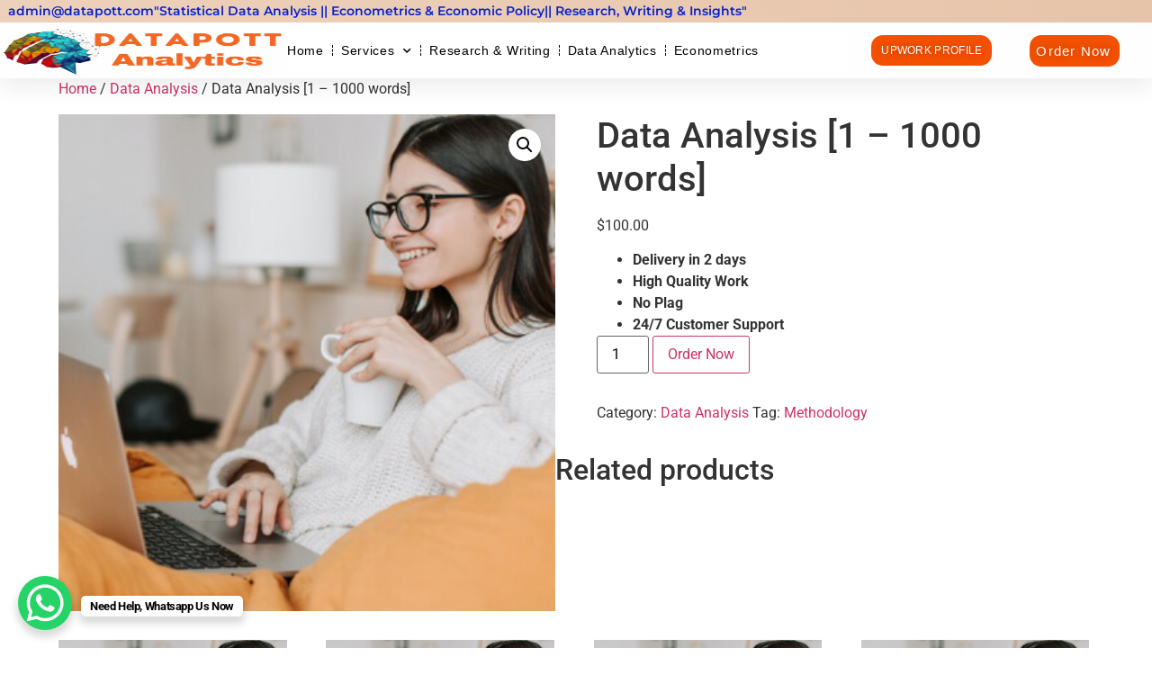

--- FILE ---
content_type: text/html; charset=utf-8
request_url: https://www.google.com/recaptcha/api2/aframe
body_size: 267
content:
<!DOCTYPE HTML><html><head><meta http-equiv="content-type" content="text/html; charset=UTF-8"></head><body><script nonce="q6E8ZOx9G7y-ibPHFDHV-g">/** Anti-fraud and anti-abuse applications only. See google.com/recaptcha */ try{var clients={'sodar':'https://pagead2.googlesyndication.com/pagead/sodar?'};window.addEventListener("message",function(a){try{if(a.source===window.parent){var b=JSON.parse(a.data);var c=clients[b['id']];if(c){var d=document.createElement('img');d.src=c+b['params']+'&rc='+(localStorage.getItem("rc::a")?sessionStorage.getItem("rc::b"):"");window.document.body.appendChild(d);sessionStorage.setItem("rc::e",parseInt(sessionStorage.getItem("rc::e")||0)+1);localStorage.setItem("rc::h",'1766917177102');}}}catch(b){}});window.parent.postMessage("_grecaptcha_ready", "*");}catch(b){}</script></body></html>

--- FILE ---
content_type: text/css
request_url: https://datapott.com/wp-content/uploads/elementor/css/post-18.css?ver=1766433488
body_size: 2451
content:
.elementor-18 .elementor-element.elementor-element-27ba5042:not(.elementor-motion-effects-element-type-background), .elementor-18 .elementor-element.elementor-element-27ba5042 > .elementor-motion-effects-container > .elementor-motion-effects-layer{background-color:#F8F8F8EE;}.elementor-18 .elementor-element.elementor-element-27ba5042{box-shadow:0px 5px 30px 0px rgba(0,0,0,0.1);transition:background 0.3s, border 0.3s, border-radius 0.3s, box-shadow 0.3s;margin-top:0px;margin-bottom:0px;padding:0px 0px 0px 0px;z-index:10;}.elementor-18 .elementor-element.elementor-element-27ba5042 > .elementor-background-overlay{transition:background 0.3s, border-radius 0.3s, opacity 0.3s;}.elementor-18 .elementor-element.elementor-element-2d3efa7a > .elementor-element-populated{padding:0px 0px 0px 0px;}.elementor-18 .elementor-element.elementor-element-6f6f0ad9 > .elementor-container > .elementor-column > .elementor-widget-wrap{align-content:space-between;align-items:space-between;}.elementor-18 .elementor-element.elementor-element-6f6f0ad9:not(.elementor-motion-effects-element-type-background), .elementor-18 .elementor-element.elementor-element-6f6f0ad9 > .elementor-motion-effects-container > .elementor-motion-effects-layer{background-color:transparent;background-image:linear-gradient(252deg, #E6C4AA 0%, #EED1BB 100%);}.elementor-18 .elementor-element.elementor-element-6f6f0ad9 > .elementor-container{max-width:1084px;}.elementor-18 .elementor-element.elementor-element-6f6f0ad9{transition:background 0.3s, border 0.3s, border-radius 0.3s, box-shadow 0.3s;margin-top:0px;margin-bottom:0px;padding:2px 0px 2px 0px;}.elementor-18 .elementor-element.elementor-element-6f6f0ad9 > .elementor-background-overlay{transition:background 0.3s, border-radius 0.3s, opacity 0.3s;}.elementor-bc-flex-widget .elementor-18 .elementor-element.elementor-element-2f6df0.elementor-column .elementor-widget-wrap{align-items:center;}.elementor-18 .elementor-element.elementor-element-2f6df0.elementor-column.elementor-element[data-element_type="column"] > .elementor-widget-wrap.elementor-element-populated{align-content:center;align-items:center;}.elementor-18 .elementor-element.elementor-element-2f6df0 > .elementor-element-populated{transition:background 0.3s, border 0.3s, border-radius 0.3s, box-shadow 0.3s;padding:0px 0px 0px 0px;}.elementor-18 .elementor-element.elementor-element-2f6df0 > .elementor-element-populated > .elementor-background-overlay{transition:background 0.3s, border-radius 0.3s, opacity 0.3s;}.elementor-widget-icon-list .elementor-icon-list-item:not(:last-child):after{border-color:var( --e-global-color-text );}.elementor-widget-icon-list .elementor-icon-list-icon i{color:var( --e-global-color-primary );}.elementor-widget-icon-list .elementor-icon-list-icon svg{fill:var( --e-global-color-primary );}.elementor-widget-icon-list .elementor-icon-list-item > .elementor-icon-list-text, .elementor-widget-icon-list .elementor-icon-list-item > a{font-family:var( --e-global-typography-text-font-family ), Sans-serif;font-weight:var( --e-global-typography-text-font-weight );}.elementor-widget-icon-list .elementor-icon-list-text{color:var( --e-global-color-secondary );}.elementor-18 .elementor-element.elementor-element-724960dc .elementor-icon-list-items:not(.elementor-inline-items) .elementor-icon-list-item:not(:last-child){padding-block-end:calc(20px/2);}.elementor-18 .elementor-element.elementor-element-724960dc .elementor-icon-list-items:not(.elementor-inline-items) .elementor-icon-list-item:not(:first-child){margin-block-start:calc(20px/2);}.elementor-18 .elementor-element.elementor-element-724960dc .elementor-icon-list-items.elementor-inline-items .elementor-icon-list-item{margin-inline:calc(20px/2);}.elementor-18 .elementor-element.elementor-element-724960dc .elementor-icon-list-items.elementor-inline-items{margin-inline:calc(-20px/2);}.elementor-18 .elementor-element.elementor-element-724960dc .elementor-icon-list-items.elementor-inline-items .elementor-icon-list-item:after{inset-inline-end:calc(-20px/2);}.elementor-18 .elementor-element.elementor-element-724960dc .elementor-icon-list-icon i{color:#DD1818;transition:color 0.3s;}.elementor-18 .elementor-element.elementor-element-724960dc .elementor-icon-list-icon svg{fill:#DD1818;transition:fill 0.3s;}.elementor-18 .elementor-element.elementor-element-724960dc{--e-icon-list-icon-size:16px;--icon-vertical-offset:0px;}.elementor-18 .elementor-element.elementor-element-724960dc .elementor-icon-list-icon{padding-inline-end:4px;}.elementor-18 .elementor-element.elementor-element-724960dc .elementor-icon-list-item > .elementor-icon-list-text, .elementor-18 .elementor-element.elementor-element-724960dc .elementor-icon-list-item > a{font-family:"Montserrat", Sans-serif;font-size:14px;font-weight:600;}.elementor-18 .elementor-element.elementor-element-724960dc .elementor-icon-list-text{color:#0922CA;transition:color 0.3s;}.elementor-18 .elementor-element.elementor-element-5cf21baa:not(.elementor-motion-effects-element-type-background), .elementor-18 .elementor-element.elementor-element-5cf21baa > .elementor-motion-effects-container > .elementor-motion-effects-layer{background-color:#FFFFFFEE;}.elementor-18 .elementor-element.elementor-element-5cf21baa > .elementor-container{max-width:1276px;}.elementor-18 .elementor-element.elementor-element-5cf21baa{transition:background 0.3s, border 0.3s, border-radius 0.3s, box-shadow 0.3s;margin-top:0px;margin-bottom:0px;padding:8px 0px 8px 0px;}.elementor-18 .elementor-element.elementor-element-5cf21baa > .elementor-background-overlay{transition:background 0.3s, border-radius 0.3s, opacity 0.3s;}.elementor-bc-flex-widget .elementor-18 .elementor-element.elementor-element-6643783e.elementor-column .elementor-widget-wrap{align-items:flex-start;}.elementor-18 .elementor-element.elementor-element-6643783e.elementor-column.elementor-element[data-element_type="column"] > .elementor-widget-wrap.elementor-element-populated{align-content:flex-start;align-items:flex-start;}.elementor-18 .elementor-element.elementor-element-6643783e > .elementor-widget-wrap > .elementor-widget:not(.elementor-widget__width-auto):not(.elementor-widget__width-initial):not(:last-child):not(.elementor-absolute){margin-block-end:: 0px;}.elementor-18 .elementor-element.elementor-element-6643783e > .elementor-element-populated{margin:-4px 0px -7px 0px;--e-column-margin-right:0px;--e-column-margin-left:0px;padding:0px 0px 0px 0px;}.elementor-widget-image .widget-image-caption{color:var( --e-global-color-text );font-family:var( --e-global-typography-text-font-family ), Sans-serif;font-weight:var( --e-global-typography-text-font-weight );}.elementor-18 .elementor-element.elementor-element-1758d0ac{width:var( --container-widget-width, 99.991% );max-width:99.991%;--container-widget-width:99.991%;--container-widget-flex-grow:0;text-align:start;}.elementor-18 .elementor-element.elementor-element-1758d0ac > .elementor-widget-container{margin:0px 0px 0px 4px;padding:-2px 24px 0px 5px;}.elementor-18 .elementor-element.elementor-element-1758d0ac img{width:100%;max-width:100%;height:57px;opacity:1;}.elementor-18 .elementor-element.elementor-element-400a7535:not(.elementor-motion-effects-element-type-background) > .elementor-widget-wrap, .elementor-18 .elementor-element.elementor-element-400a7535 > .elementor-widget-wrap > .elementor-motion-effects-container > .elementor-motion-effects-layer{background-color:#FFFFFFEE;}.elementor-bc-flex-widget .elementor-18 .elementor-element.elementor-element-400a7535.elementor-column .elementor-widget-wrap{align-items:center;}.elementor-18 .elementor-element.elementor-element-400a7535.elementor-column.elementor-element[data-element_type="column"] > .elementor-widget-wrap.elementor-element-populated{align-content:center;align-items:center;}.elementor-18 .elementor-element.elementor-element-400a7535 > .elementor-widget-wrap > .elementor-widget:not(.elementor-widget__width-auto):not(.elementor-widget__width-initial):not(:last-child):not(.elementor-absolute){margin-block-end:: 0px;}.elementor-18 .elementor-element.elementor-element-400a7535 > .elementor-element-populated{transition:background 0.3s, border 0.3s, border-radius 0.3s, box-shadow 0.3s;padding:0px 0px 0px 0px;}.elementor-18 .elementor-element.elementor-element-400a7535 > .elementor-element-populated > .elementor-background-overlay{transition:background 0.3s, border-radius 0.3s, opacity 0.3s;}.elementor-widget-nav-menu .elementor-nav-menu .elementor-item{font-family:var( --e-global-typography-primary-font-family ), Sans-serif;font-weight:var( --e-global-typography-primary-font-weight );}.elementor-widget-nav-menu .elementor-nav-menu--main .elementor-item{color:var( --e-global-color-text );fill:var( --e-global-color-text );}.elementor-widget-nav-menu .elementor-nav-menu--main .elementor-item:hover,
					.elementor-widget-nav-menu .elementor-nav-menu--main .elementor-item.elementor-item-active,
					.elementor-widget-nav-menu .elementor-nav-menu--main .elementor-item.highlighted,
					.elementor-widget-nav-menu .elementor-nav-menu--main .elementor-item:focus{color:var( --e-global-color-accent );fill:var( --e-global-color-accent );}.elementor-widget-nav-menu .elementor-nav-menu--main:not(.e--pointer-framed) .elementor-item:before,
					.elementor-widget-nav-menu .elementor-nav-menu--main:not(.e--pointer-framed) .elementor-item:after{background-color:var( --e-global-color-accent );}.elementor-widget-nav-menu .e--pointer-framed .elementor-item:before,
					.elementor-widget-nav-menu .e--pointer-framed .elementor-item:after{border-color:var( --e-global-color-accent );}.elementor-widget-nav-menu{--e-nav-menu-divider-color:var( --e-global-color-text );}.elementor-widget-nav-menu .elementor-nav-menu--dropdown .elementor-item, .elementor-widget-nav-menu .elementor-nav-menu--dropdown  .elementor-sub-item{font-family:var( --e-global-typography-accent-font-family ), Sans-serif;font-weight:var( --e-global-typography-accent-font-weight );}.elementor-18 .elementor-element.elementor-element-3fc57893{width:var( --container-widget-width, 102.002% );max-width:102.002%;--container-widget-width:102.002%;--container-widget-flex-grow:0;--e-nav-menu-divider-content:"";--e-nav-menu-divider-style:dashed;--e-nav-menu-divider-width:1px;--e-nav-menu-divider-height:12px;--e-nav-menu-horizontal-menu-item-margin:calc( 18px / 2 );}.elementor-18 .elementor-element.elementor-element-3fc57893 > .elementor-widget-container{margin:0px 0px 0px 0px;}.elementor-18 .elementor-element.elementor-element-3fc57893 .elementor-menu-toggle{margin:0 auto;background-color:#ffffff;}.elementor-18 .elementor-element.elementor-element-3fc57893 .elementor-nav-menu .elementor-item{font-family:"Tahoma", Sans-serif;font-size:14px;font-weight:normal;letter-spacing:0.7px;word-spacing:0px;}.elementor-18 .elementor-element.elementor-element-3fc57893 .elementor-nav-menu--main .elementor-item{color:#000000;fill:#000000;padding-left:0px;padding-right:0px;padding-top:3px;padding-bottom:3px;}.elementor-18 .elementor-element.elementor-element-3fc57893 .elementor-nav-menu--main .elementor-item:hover,
					.elementor-18 .elementor-element.elementor-element-3fc57893 .elementor-nav-menu--main .elementor-item.elementor-item-active,
					.elementor-18 .elementor-element.elementor-element-3fc57893 .elementor-nav-menu--main .elementor-item.highlighted,
					.elementor-18 .elementor-element.elementor-element-3fc57893 .elementor-nav-menu--main .elementor-item:focus{color:#FA0404;fill:#FA0404;}.elementor-18 .elementor-element.elementor-element-3fc57893 .e--pointer-framed .elementor-item:before{border-width:0px;}.elementor-18 .elementor-element.elementor-element-3fc57893 .e--pointer-framed.e--animation-draw .elementor-item:before{border-width:0 0 0px 0px;}.elementor-18 .elementor-element.elementor-element-3fc57893 .e--pointer-framed.e--animation-draw .elementor-item:after{border-width:0px 0px 0 0;}.elementor-18 .elementor-element.elementor-element-3fc57893 .e--pointer-framed.e--animation-corners .elementor-item:before{border-width:0px 0 0 0px;}.elementor-18 .elementor-element.elementor-element-3fc57893 .e--pointer-framed.e--animation-corners .elementor-item:after{border-width:0 0px 0px 0;}.elementor-18 .elementor-element.elementor-element-3fc57893 .e--pointer-underline .elementor-item:after,
					 .elementor-18 .elementor-element.elementor-element-3fc57893 .e--pointer-overline .elementor-item:before,
					 .elementor-18 .elementor-element.elementor-element-3fc57893 .e--pointer-double-line .elementor-item:before,
					 .elementor-18 .elementor-element.elementor-element-3fc57893 .e--pointer-double-line .elementor-item:after{height:0px;}.elementor-18 .elementor-element.elementor-element-3fc57893 .elementor-nav-menu--main:not(.elementor-nav-menu--layout-horizontal) .elementor-nav-menu > li:not(:last-child){margin-bottom:18px;}.elementor-18 .elementor-element.elementor-element-3fc57893 .elementor-nav-menu--dropdown a, .elementor-18 .elementor-element.elementor-element-3fc57893 .elementor-menu-toggle{color:#000000;}.elementor-18 .elementor-element.elementor-element-3fc57893 .elementor-nav-menu--dropdown{background-color:#EA8C3D;}.elementor-18 .elementor-element.elementor-element-3fc57893 .elementor-nav-menu--dropdown a:hover,
					.elementor-18 .elementor-element.elementor-element-3fc57893 .elementor-nav-menu--dropdown a.elementor-item-active,
					.elementor-18 .elementor-element.elementor-element-3fc57893 .elementor-nav-menu--dropdown a.highlighted,
					.elementor-18 .elementor-element.elementor-element-3fc57893 .elementor-menu-toggle:hover{color:#F6F6F6;}.elementor-18 .elementor-element.elementor-element-3fc57893 .elementor-nav-menu--dropdown a:hover,
					.elementor-18 .elementor-element.elementor-element-3fc57893 .elementor-nav-menu--dropdown a.elementor-item-active,
					.elementor-18 .elementor-element.elementor-element-3fc57893 .elementor-nav-menu--dropdown a.highlighted{background-color:rgba(0,0,0,0);}.elementor-18 .elementor-element.elementor-element-3fc57893 .elementor-nav-menu--dropdown a.elementor-item-active{color:#d3b574;background-color:rgba(0,0,0,0);}.elementor-18 .elementor-element.elementor-element-3fc57893 .elementor-nav-menu--dropdown .elementor-item, .elementor-18 .elementor-element.elementor-element-3fc57893 .elementor-nav-menu--dropdown  .elementor-sub-item{font-family:"Montserrat", Sans-serif;font-size:16px;font-weight:400;letter-spacing:0px;word-spacing:1px;}.elementor-18 .elementor-element.elementor-element-3fc57893 .elementor-nav-menu--main .elementor-nav-menu--dropdown, .elementor-18 .elementor-element.elementor-element-3fc57893 .elementor-nav-menu__container.elementor-nav-menu--dropdown{box-shadow:0px 15px 20px 0px rgba(43.47532334109559, 40.24147736922553, 52.921874999999986, 0.99);}.elementor-18 .elementor-element.elementor-element-3fc57893 .elementor-nav-menu--dropdown a{padding-left:10px;padding-right:10px;padding-top:15px;padding-bottom:15px;}.elementor-18 .elementor-element.elementor-element-3fc57893 .elementor-nav-menu--dropdown li:not(:last-child){border-style:solid;border-color:#FFFFFF;border-bottom-width:1px;}.elementor-18 .elementor-element.elementor-element-3fc57893 .elementor-nav-menu--main > .elementor-nav-menu > li > .elementor-nav-menu--dropdown, .elementor-18 .elementor-element.elementor-element-3fc57893 .elementor-nav-menu__container.elementor-nav-menu--dropdown{margin-top:11px !important;}.elementor-18 .elementor-element.elementor-element-3fc57893 div.elementor-menu-toggle{color:#16163f;}.elementor-18 .elementor-element.elementor-element-3fc57893 div.elementor-menu-toggle svg{fill:#16163f;}.elementor-bc-flex-widget .elementor-18 .elementor-element.elementor-element-41ab444.elementor-column .elementor-widget-wrap{align-items:center;}.elementor-18 .elementor-element.elementor-element-41ab444.elementor-column.elementor-element[data-element_type="column"] > .elementor-widget-wrap.elementor-element-populated{align-content:center;align-items:center;}.elementor-18 .elementor-element.elementor-element-41ab444.elementor-column > .elementor-widget-wrap{justify-content:flex-end;}.elementor-18 .elementor-element.elementor-element-41ab444 > .elementor-widget-wrap > .elementor-widget:not(.elementor-widget__width-auto):not(.elementor-widget__width-initial):not(:last-child):not(.elementor-absolute){margin-block-end:: 0px;}.elementor-18 .elementor-element.elementor-element-41ab444 > .elementor-element-populated{padding:0px 0px 0px 0px;}.elementor-widget-button .elementor-button{background-color:var( --e-global-color-accent );font-family:var( --e-global-typography-accent-font-family ), Sans-serif;font-weight:var( --e-global-typography-accent-font-weight );}.elementor-18 .elementor-element.elementor-element-a63d22b .elementor-button{background-color:#F35000;font-family:"Arial", Sans-serif;font-size:12px;font-weight:normal;text-transform:capitalize;letter-spacing:0.3px;text-shadow:0px 0px 10px rgba(0,0,0,0.3);fill:#FFFFFF;color:#FFFFFF;box-shadow:0px 0px 0px -100px rgba(0,0,0,0.5) inset;border-radius:13px 13px 13px 13px;padding:11px 11px 11px 11px;}.elementor-18 .elementor-element.elementor-element-a63d22b .elementor-button:hover, .elementor-18 .elementor-element.elementor-element-a63d22b .elementor-button:focus{background-color:#16163f;color:#d3b574;}.elementor-18 .elementor-element.elementor-element-a63d22b{width:var( --container-widget-width, 83.671% );max-width:83.671%;--container-widget-width:83.671%;--container-widget-flex-grow:0;}.elementor-18 .elementor-element.elementor-element-a63d22b > .elementor-widget-container{margin:0px 0px 0px 0px;padding:0px 0px 0px 0px;}.elementor-18 .elementor-element.elementor-element-a63d22b .elementor-button:hover svg, .elementor-18 .elementor-element.elementor-element-a63d22b .elementor-button:focus svg{fill:#d3b574;}.elementor-bc-flex-widget .elementor-18 .elementor-element.elementor-element-180892f.elementor-column .elementor-widget-wrap{align-items:center;}.elementor-18 .elementor-element.elementor-element-180892f.elementor-column.elementor-element[data-element_type="column"] > .elementor-widget-wrap.elementor-element-populated{align-content:center;align-items:center;}.elementor-18 .elementor-element.elementor-element-180892f.elementor-column > .elementor-widget-wrap{justify-content:flex-end;}.elementor-18 .elementor-element.elementor-element-180892f > .elementor-widget-wrap > .elementor-widget:not(.elementor-widget__width-auto):not(.elementor-widget__width-initial):not(:last-child):not(.elementor-absolute){margin-block-end:: 0px;}.elementor-18 .elementor-element.elementor-element-180892f > .elementor-element-populated{margin:0px 0px 0px 0px;--e-column-margin-right:0px;--e-column-margin-left:0px;padding:0px 0px 0px 0px;}.elementor-18 .elementor-element.elementor-element-c7d3d7a .elementor-button{background-color:#F35000;font-family:"Arial", Sans-serif;font-size:15px;font-weight:normal;text-transform:capitalize;letter-spacing:1.2px;text-shadow:0px 0px 10px rgba(0,0,0,0.3);fill:#FFFFFF;color:#FFFFFF;box-shadow:0px 0px 0px -100px rgba(0,0,0,0.5) inset;border-radius:13px 13px 13px 13px;padding:10px 10px 10px 7px;}.elementor-18 .elementor-element.elementor-element-c7d3d7a .elementor-button:hover, .elementor-18 .elementor-element.elementor-element-c7d3d7a .elementor-button:focus{background-color:#16163f;color:#d3b574;}.elementor-18 .elementor-element.elementor-element-c7d3d7a{width:var( --container-widget-width, 94.353% );max-width:94.353%;--container-widget-width:94.353%;--container-widget-flex-grow:0;}.elementor-18 .elementor-element.elementor-element-c7d3d7a > .elementor-widget-container{margin:0px 0px 0px 0px;padding:0px 0px 0px 0px;}.elementor-18 .elementor-element.elementor-element-c7d3d7a .elementor-button:hover svg, .elementor-18 .elementor-element.elementor-element-c7d3d7a .elementor-button:focus svg{fill:#d3b574;}@media(min-width:768px){.elementor-18 .elementor-element.elementor-element-400a7535{width:48.715%;}.elementor-18 .elementor-element.elementor-element-41ab444{width:12.77%;}.elementor-18 .elementor-element.elementor-element-180892f{width:13.468%;}}@media(max-width:1024px) and (min-width:768px){.elementor-18 .elementor-element.elementor-element-2f6df0{width:75%;}.elementor-18 .elementor-element.elementor-element-6643783e{width:25%;}.elementor-18 .elementor-element.elementor-element-400a7535{width:28%;}.elementor-18 .elementor-element.elementor-element-41ab444{width:16%;}.elementor-18 .elementor-element.elementor-element-180892f{width:16%;}}@media(max-width:1024px){.elementor-18 .elementor-element.elementor-element-2f6df0 > .elementor-element-populated{padding:15px 15px 15px 15px;}.elementor-18 .elementor-element.elementor-element-724960dc .elementor-icon-list-item > .elementor-icon-list-text, .elementor-18 .elementor-element.elementor-element-724960dc .elementor-icon-list-item > a{font-size:12px;}.elementor-18 .elementor-element.elementor-element-5cf21baa{padding:20px 15px 20px 15px;}.elementor-18 .elementor-element.elementor-element-6643783e > .elementor-element-populated{padding:0px 0px 0px 0px;}.elementor-18 .elementor-element.elementor-element-400a7535 > .elementor-element-populated{padding:0px 0px 0px 0px;}.elementor-18 .elementor-element.elementor-element-3fc57893{width:var( --container-widget-width, 205.75px );max-width:205.75px;--container-widget-width:205.75px;--container-widget-flex-grow:0;}.elementor-18 .elementor-element.elementor-element-3fc57893 .elementor-nav-menu--main > .elementor-nav-menu > li > .elementor-nav-menu--dropdown, .elementor-18 .elementor-element.elementor-element-3fc57893 .elementor-nav-menu__container.elementor-nav-menu--dropdown{margin-top:20px !important;}.elementor-18 .elementor-element.elementor-element-41ab444 > .elementor-element-populated{padding:0px 0px 0px 0px;}.elementor-18 .elementor-element.elementor-element-a63d22b{width:var( --container-widget-width, 115.425px );max-width:115.425px;--container-widget-width:115.425px;--container-widget-flex-grow:0;}.elementor-18 .elementor-element.elementor-element-180892f > .elementor-element-populated{padding:0px 0px 0px 0px;}.elementor-18 .elementor-element.elementor-element-c7d3d7a{width:var( --container-widget-width, 115.425px );max-width:115.425px;--container-widget-width:115.425px;--container-widget-flex-grow:0;}}@media(max-width:767px){.elementor-18 .elementor-element.elementor-element-2d3efa7a{width:100%;}.elementor-18 .elementor-element.elementor-element-2d3efa7a > .elementor-element-populated{margin:-6px 0px 0px 4px;--e-column-margin-right:0px;--e-column-margin-left:4px;padding:0px 0px 0px 0px;}.elementor-18 .elementor-element.elementor-element-6f6f0ad9 > .elementor-container{max-width:500px;}.elementor-18 .elementor-element.elementor-element-6f6f0ad9{margin-top:2px;margin-bottom:0px;padding:3px 0px 0px 0px;}.elementor-18 .elementor-element.elementor-element-6643783e{width:48%;}.elementor-18 .elementor-element.elementor-element-6643783e > .elementor-widget-wrap > .elementor-widget:not(.elementor-widget__width-auto):not(.elementor-widget__width-initial):not(:last-child):not(.elementor-absolute){margin-block-end:: 0px;}.elementor-18 .elementor-element.elementor-element-6643783e > .elementor-element-populated{margin:-9px 0px -18px 0px;--e-column-margin-right:0px;--e-column-margin-left:0px;padding:0px 0px -2px 1px;}.elementor-18 .elementor-element.elementor-element-1758d0ac img{width:84%;max-width:88%;height:58px;object-fit:contain;}.elementor-18 .elementor-element.elementor-element-400a7535{width:34%;}.elementor-18 .elementor-element.elementor-element-400a7535.elementor-column > .elementor-widget-wrap{justify-content:flex-end;}.elementor-18 .elementor-element.elementor-element-400a7535 > .elementor-widget-wrap > .elementor-widget:not(.elementor-widget__width-auto):not(.elementor-widget__width-initial):not(:last-child):not(.elementor-absolute){margin-block-end:: 2px;}.elementor-18 .elementor-element.elementor-element-3fc57893 > .elementor-widget-container{margin:0px 0px 0px 5px;padding:0px 0px 0px 0px;}.elementor-18 .elementor-element.elementor-element-3fc57893 .e--pointer-framed .elementor-item:before{border-width:0px;}.elementor-18 .elementor-element.elementor-element-3fc57893 .e--pointer-framed.e--animation-draw .elementor-item:before{border-width:0 0 0px 0px;}.elementor-18 .elementor-element.elementor-element-3fc57893 .e--pointer-framed.e--animation-draw .elementor-item:after{border-width:0px 0px 0 0;}.elementor-18 .elementor-element.elementor-element-3fc57893 .e--pointer-framed.e--animation-corners .elementor-item:before{border-width:0px 0 0 0px;}.elementor-18 .elementor-element.elementor-element-3fc57893 .e--pointer-framed.e--animation-corners .elementor-item:after{border-width:0 0px 0px 0;}.elementor-18 .elementor-element.elementor-element-3fc57893 .e--pointer-underline .elementor-item:after,
					 .elementor-18 .elementor-element.elementor-element-3fc57893 .e--pointer-overline .elementor-item:before,
					 .elementor-18 .elementor-element.elementor-element-3fc57893 .e--pointer-double-line .elementor-item:before,
					 .elementor-18 .elementor-element.elementor-element-3fc57893 .e--pointer-double-line .elementor-item:after{height:0px;}.elementor-18 .elementor-element.elementor-element-3fc57893 .elementor-nav-menu--main .elementor-item{padding-left:0px;padding-right:0px;padding-top:0px;padding-bottom:0px;}.elementor-18 .elementor-element.elementor-element-3fc57893 .elementor-nav-menu--dropdown .elementor-item, .elementor-18 .elementor-element.elementor-element-3fc57893 .elementor-nav-menu--dropdown  .elementor-sub-item{font-size:16px;}.elementor-18 .elementor-element.elementor-element-3fc57893 .elementor-nav-menu--dropdown a{padding-top:24px;padding-bottom:24px;}.elementor-18 .elementor-element.elementor-element-3fc57893 .elementor-nav-menu--main > .elementor-nav-menu > li > .elementor-nav-menu--dropdown, .elementor-18 .elementor-element.elementor-element-3fc57893 .elementor-nav-menu__container.elementor-nav-menu--dropdown{margin-top:20px !important;}.elementor-18 .elementor-element.elementor-element-41ab444{width:55%;}.elementor-18 .elementor-element.elementor-element-a63d22b .elementor-button{font-size:13px;padding:15px 20px 15px 20px;}.elementor-18 .elementor-element.elementor-element-180892f{width:55%;}.elementor-18 .elementor-element.elementor-element-c7d3d7a .elementor-button{font-size:13px;padding:15px 20px 15px 20px;}}

--- FILE ---
content_type: text/css
request_url: https://datapott.com/wp-content/uploads/elementor/css/post-1803.css?ver=1766433488
body_size: 2241
content:
.elementor-1803 .elementor-element.elementor-element-409e5095 > .elementor-container > .elementor-column > .elementor-widget-wrap{align-content:center;align-items:center;}.elementor-1803 .elementor-element.elementor-element-409e5095:not(.elementor-motion-effects-element-type-background), .elementor-1803 .elementor-element.elementor-element-409e5095 > .elementor-motion-effects-container > .elementor-motion-effects-layer{background-color:#4E4CA1;}.elementor-1803 .elementor-element.elementor-element-409e5095{transition:background 0.3s, border 0.3s, border-radius 0.3s, box-shadow 0.3s;padding:36px 0px 20px 0px;}.elementor-1803 .elementor-element.elementor-element-409e5095 > .elementor-background-overlay{transition:background 0.3s, border-radius 0.3s, opacity 0.3s;}.elementor-widget-heading .elementor-heading-title{font-family:var( --e-global-typography-primary-font-family ), Sans-serif;font-weight:var( --e-global-typography-primary-font-weight );color:var( --e-global-color-primary );}.elementor-1803 .elementor-element.elementor-element-2a8d06dd > .elementor-widget-container{margin:-55px 0px 13px 0px;padding:0px 0px 0px 0px;}.elementor-1803 .elementor-element.elementor-element-2a8d06dd{text-align:start;}.elementor-1803 .elementor-element.elementor-element-2a8d06dd .elementor-heading-title{font-size:37px;font-weight:900;line-height:36px;letter-spacing:2.5px;-webkit-text-stroke-color:#000;stroke:#000;color:#FFFFFF;}.elementor-bc-flex-widget .elementor-1803 .elementor-element.elementor-element-2ed4329c.elementor-column .elementor-widget-wrap{align-items:center;}.elementor-1803 .elementor-element.elementor-element-2ed4329c.elementor-column.elementor-element[data-element_type="column"] > .elementor-widget-wrap.elementor-element-populated{align-content:center;align-items:center;}.elementor-1803 .elementor-element.elementor-element-2ed4329c.elementor-column > .elementor-widget-wrap{justify-content:flex-start;}.elementor-widget-button .elementor-button{background-color:var( --e-global-color-accent );font-family:var( --e-global-typography-accent-font-family ), Sans-serif;font-weight:var( --e-global-typography-accent-font-weight );}.elementor-1803 .elementor-element.elementor-element-f9072ba .elementor-button{background-color:#FFFFFF;font-size:19px;font-weight:600;text-transform:uppercase;text-shadow:0px 0px 10px rgba(0,0,0,0.3);fill:#000000;color:#000000;border-style:dotted;border-radius:50px 50px 50px 50px;padding:13px 30px 13px 33px;}.elementor-1803 .elementor-element.elementor-element-f9072ba .elementor-button:hover, .elementor-1803 .elementor-element.elementor-element-f9072ba .elementor-button:focus{background-color:#00ce1b;color:#ffffff;}.elementor-1803 .elementor-element.elementor-element-f9072ba > .elementor-widget-container{padding:0px 0px 0px 20px;}.elementor-1803 .elementor-element.elementor-element-f9072ba .elementor-button:hover svg, .elementor-1803 .elementor-element.elementor-element-f9072ba .elementor-button:focus svg{fill:#ffffff;}.elementor-1803 .elementor-element.elementor-element-caee626 .elementor-button{background-color:#2CD572;font-size:15px;font-weight:600;text-shadow:0px 0px 10px rgba(0,0,0,0.3);fill:#000000;color:#000000;border-style:groove;border-color:#FAFAFA;border-radius:41px 41px 41px 41px;padding:13px 30px 13px 33px;}.elementor-1803 .elementor-element.elementor-element-caee626 .elementor-button:hover, .elementor-1803 .elementor-element.elementor-element-caee626 .elementor-button:focus{background-color:#00ce1b;color:#ffffff;}.elementor-1803 .elementor-element.elementor-element-caee626 > .elementor-widget-container{padding:0px 0px 0px 20px;}.elementor-1803 .elementor-element.elementor-element-caee626 .elementor-button-content-wrapper{flex-direction:row-reverse;}.elementor-1803 .elementor-element.elementor-element-caee626 .elementor-button .elementor-button-content-wrapper{gap:9px;}.elementor-1803 .elementor-element.elementor-element-caee626 .elementor-button:hover svg, .elementor-1803 .elementor-element.elementor-element-caee626 .elementor-button:focus svg{fill:#ffffff;}.elementor-1803 .elementor-element.elementor-element-4ef03dea .elementor-button{background-color:#E66619;font-size:14px;font-weight:600;text-transform:uppercase;text-shadow:0px 0px 10px rgba(0,0,0,0.3);fill:#000000;color:#000000;border-style:groove;border-radius:50px 50px 50px 50px;padding:13px 30px 13px 33px;}.elementor-1803 .elementor-element.elementor-element-4ef03dea .elementor-button:hover, .elementor-1803 .elementor-element.elementor-element-4ef03dea .elementor-button:focus{background-color:#00ce1b;color:#ffffff;}.elementor-1803 .elementor-element.elementor-element-4ef03dea > .elementor-widget-container{padding:0px 0px 0px 20px;}.elementor-1803 .elementor-element.elementor-element-4ef03dea .elementor-button-content-wrapper{flex-direction:row-reverse;}.elementor-1803 .elementor-element.elementor-element-4ef03dea .elementor-button .elementor-button-content-wrapper{gap:7px;}.elementor-1803 .elementor-element.elementor-element-4ef03dea .elementor-button:hover svg, .elementor-1803 .elementor-element.elementor-element-4ef03dea .elementor-button:focus svg{fill:#ffffff;}.elementor-bc-flex-widget .elementor-1803 .elementor-element.elementor-element-504eb586.elementor-column .elementor-widget-wrap{align-items:flex-end;}.elementor-1803 .elementor-element.elementor-element-504eb586.elementor-column.elementor-element[data-element_type="column"] > .elementor-widget-wrap.elementor-element-populated{align-content:flex-end;align-items:flex-end;}.elementor-1803 .elementor-element.elementor-element-9bd6ad8{text-align:center;}.elementor-1803 .elementor-element.elementor-element-9bd6ad8 .elementor-heading-title{font-family:"Roboto", Sans-serif;font-weight:600;-webkit-text-stroke-color:#000;stroke:#000;text-shadow:0px 0px 10px rgba(0,0,0,0.3);color:#FFFFFF;}.elementor-1803 .elementor-element.elementor-element-60de6bf8 .elementor-button{background-color:#00ce1b;font-size:17px;font-weight:600;text-transform:uppercase;text-shadow:0px 0px 10px rgba(0,0,0,0.3);fill:#ffffff;color:#ffffff;border-radius:50px 50px 50px 50px;padding:9px 35px 7px 35px;}.elementor-1803 .elementor-element.elementor-element-60de6bf8 .elementor-button:hover, .elementor-1803 .elementor-element.elementor-element-60de6bf8 .elementor-button:focus{background-color:#ffffff;color:#000000;}.elementor-1803 .elementor-element.elementor-element-60de6bf8 .elementor-button:hover svg, .elementor-1803 .elementor-element.elementor-element-60de6bf8 .elementor-button:focus svg{fill:#000000;}.elementor-1803 .elementor-element.elementor-element-18034f1{text-align:center;}.elementor-1803 .elementor-element.elementor-element-18034f1 .elementor-heading-title{color:#F8F8F8;}.elementor-1803 .elementor-element.elementor-element-382bb39 .elementor-button{background-color:#FF26AB;font-size:21px;font-weight:400;text-transform:lowercase;text-shadow:0px 0px 10px rgba(0,0,0,0.3);fill:#ffffff;color:#ffffff;border-radius:50px 50px 50px 50px;padding:4px 35px 6px 35px;}.elementor-1803 .elementor-element.elementor-element-382bb39 .elementor-button:hover, .elementor-1803 .elementor-element.elementor-element-382bb39 .elementor-button:focus{background-color:#ffffff;color:#000000;}.elementor-1803 .elementor-element.elementor-element-382bb39 .elementor-button:hover svg, .elementor-1803 .elementor-element.elementor-element-382bb39 .elementor-button:focus svg{fill:#000000;}.elementor-1803 .elementor-element.elementor-element-43bb17d6 > .elementor-container > .elementor-column > .elementor-widget-wrap{align-content:flex-start;align-items:flex-start;}.elementor-1803 .elementor-element.elementor-element-43bb17d6:not(.elementor-motion-effects-element-type-background), .elementor-1803 .elementor-element.elementor-element-43bb17d6 > .elementor-motion-effects-container > .elementor-motion-effects-layer{background-color:#FFFFFF00;background-image:url("https://datapott.com/wp-content/uploads/2022/02/world-map-with-countries-borders-outline_47243-1545.webp");}.elementor-1803 .elementor-element.elementor-element-43bb17d6 > .elementor-background-overlay{opacity:0.5;transition:background 0.3s, border-radius 0.3s, opacity 0.3s;}.elementor-1803 .elementor-element.elementor-element-43bb17d6{transition:background 0.3s, border 0.3s, border-radius 0.3s, box-shadow 0.3s;padding:57px 0px 65px 0px;}.elementor-widget-image .widget-image-caption{color:var( --e-global-color-text );font-family:var( --e-global-typography-text-font-family ), Sans-serif;font-weight:var( --e-global-typography-text-font-weight );}.elementor-1803 .elementor-element.elementor-element-df4b796{text-align:center;}.elementor-1803 .elementor-element.elementor-element-67467fe{text-align:center;}.elementor-1803 .elementor-element.elementor-element-67467fe .elementor-heading-title{font-size:20px;font-weight:600;color:#040504;}.elementor-1803 .elementor-element.elementor-element-f9d3dd9{--grid-template-columns:repeat(0, auto);--grid-column-gap:5px;--grid-row-gap:0px;}.elementor-1803 .elementor-element.elementor-element-f9d3dd9 .elementor-widget-container{text-align:center;}.elementor-1803 .elementor-element.elementor-element-6e1c9f3a > .elementor-widget-container{margin:0px 0px 0px 13px;}.elementor-1803 .elementor-element.elementor-element-6e1c9f3a .elementor-heading-title{font-size:24px;font-weight:900;color:#000000;}.elementor-widget-icon-list .elementor-icon-list-item:not(:last-child):after{border-color:var( --e-global-color-text );}.elementor-widget-icon-list .elementor-icon-list-icon i{color:var( --e-global-color-primary );}.elementor-widget-icon-list .elementor-icon-list-icon svg{fill:var( --e-global-color-primary );}.elementor-widget-icon-list .elementor-icon-list-item > .elementor-icon-list-text, .elementor-widget-icon-list .elementor-icon-list-item > a{font-family:var( --e-global-typography-text-font-family ), Sans-serif;font-weight:var( --e-global-typography-text-font-weight );}.elementor-widget-icon-list .elementor-icon-list-text{color:var( --e-global-color-secondary );}.elementor-1803 .elementor-element.elementor-element-7ad5626a > .elementor-widget-container{background-color:#6EC1E400;margin:0px 0px 0px 14px;}.elementor-1803 .elementor-element.elementor-element-7ad5626a .elementor-icon-list-items:not(.elementor-inline-items) .elementor-icon-list-item:not(:last-child){padding-block-end:calc(22px/2);}.elementor-1803 .elementor-element.elementor-element-7ad5626a .elementor-icon-list-items:not(.elementor-inline-items) .elementor-icon-list-item:not(:first-child){margin-block-start:calc(22px/2);}.elementor-1803 .elementor-element.elementor-element-7ad5626a .elementor-icon-list-items.elementor-inline-items .elementor-icon-list-item{margin-inline:calc(22px/2);}.elementor-1803 .elementor-element.elementor-element-7ad5626a .elementor-icon-list-items.elementor-inline-items{margin-inline:calc(-22px/2);}.elementor-1803 .elementor-element.elementor-element-7ad5626a .elementor-icon-list-items.elementor-inline-items .elementor-icon-list-item:after{inset-inline-end:calc(-22px/2);}.elementor-1803 .elementor-element.elementor-element-7ad5626a .elementor-icon-list-icon i{color:#2E17E4;transition:color 0.3s;}.elementor-1803 .elementor-element.elementor-element-7ad5626a .elementor-icon-list-icon svg{fill:#2E17E4;transition:fill 0.3s;}.elementor-1803 .elementor-element.elementor-element-7ad5626a{--e-icon-list-icon-size:23px;--icon-vertical-offset:0px;}.elementor-1803 .elementor-element.elementor-element-7ad5626a .elementor-icon-list-icon{padding-inline-end:4px;}.elementor-1803 .elementor-element.elementor-element-7ad5626a .elementor-icon-list-item > .elementor-icon-list-text, .elementor-1803 .elementor-element.elementor-element-7ad5626a .elementor-icon-list-item > a{font-size:18px;font-weight:600;}.elementor-1803 .elementor-element.elementor-element-7ad5626a .elementor-icon-list-text{color:#000000;transition:color 0.3s;}.elementor-1803 .elementor-element.elementor-element-7a2a9cd1 .elementor-heading-title{font-size:24px;font-weight:900;color:#0C0B0B;}.elementor-1803 .elementor-element.elementor-element-181baf50 .elementor-icon-list-items:not(.elementor-inline-items) .elementor-icon-list-item:not(:last-child){padding-block-end:calc(14px/2);}.elementor-1803 .elementor-element.elementor-element-181baf50 .elementor-icon-list-items:not(.elementor-inline-items) .elementor-icon-list-item:not(:first-child){margin-block-start:calc(14px/2);}.elementor-1803 .elementor-element.elementor-element-181baf50 .elementor-icon-list-items.elementor-inline-items .elementor-icon-list-item{margin-inline:calc(14px/2);}.elementor-1803 .elementor-element.elementor-element-181baf50 .elementor-icon-list-items.elementor-inline-items{margin-inline:calc(-14px/2);}.elementor-1803 .elementor-element.elementor-element-181baf50 .elementor-icon-list-items.elementor-inline-items .elementor-icon-list-item:after{inset-inline-end:calc(-14px/2);}.elementor-1803 .elementor-element.elementor-element-181baf50 .elementor-icon-list-icon i{color:#DD1616F2;transition:color 0.3s;}.elementor-1803 .elementor-element.elementor-element-181baf50 .elementor-icon-list-icon svg{fill:#DD1616F2;transition:fill 0.3s;}.elementor-1803 .elementor-element.elementor-element-181baf50{--e-icon-list-icon-size:15px;--icon-vertical-offset:0px;}.elementor-1803 .elementor-element.elementor-element-181baf50 .elementor-icon-list-icon{padding-inline-end:7px;}.elementor-1803 .elementor-element.elementor-element-181baf50 .elementor-icon-list-item > .elementor-icon-list-text, .elementor-1803 .elementor-element.elementor-element-181baf50 .elementor-icon-list-item > a{font-size:17px;font-weight:500;}.elementor-1803 .elementor-element.elementor-element-181baf50 .elementor-icon-list-text{color:#0C0C0CFC;transition:color 0.3s;}.elementor-1803 .elementor-element.elementor-element-41b000ac .elementor-heading-title{font-size:24px;font-weight:900;color:#0C0B0B;}.elementor-1803 .elementor-element.elementor-element-4f1e4fbe .elementor-icon-list-items:not(.elementor-inline-items) .elementor-icon-list-item:not(:last-child){padding-block-end:calc(17px/2);}.elementor-1803 .elementor-element.elementor-element-4f1e4fbe .elementor-icon-list-items:not(.elementor-inline-items) .elementor-icon-list-item:not(:first-child){margin-block-start:calc(17px/2);}.elementor-1803 .elementor-element.elementor-element-4f1e4fbe .elementor-icon-list-items.elementor-inline-items .elementor-icon-list-item{margin-inline:calc(17px/2);}.elementor-1803 .elementor-element.elementor-element-4f1e4fbe .elementor-icon-list-items.elementor-inline-items{margin-inline:calc(-17px/2);}.elementor-1803 .elementor-element.elementor-element-4f1e4fbe .elementor-icon-list-items.elementor-inline-items .elementor-icon-list-item:after{inset-inline-end:calc(-17px/2);}.elementor-1803 .elementor-element.elementor-element-4f1e4fbe .elementor-icon-list-icon i{color:#EC0B19F7;transition:color 0.3s;}.elementor-1803 .elementor-element.elementor-element-4f1e4fbe .elementor-icon-list-icon svg{fill:#EC0B19F7;transition:fill 0.3s;}.elementor-1803 .elementor-element.elementor-element-4f1e4fbe{--e-icon-list-icon-size:18px;--icon-vertical-offset:0px;}.elementor-1803 .elementor-element.elementor-element-4f1e4fbe .elementor-icon-list-icon{padding-inline-end:4px;}.elementor-1803 .elementor-element.elementor-element-4f1e4fbe .elementor-icon-list-item > .elementor-icon-list-text, .elementor-1803 .elementor-element.elementor-element-4f1e4fbe .elementor-icon-list-item > a{font-size:16px;font-weight:500;}.elementor-1803 .elementor-element.elementor-element-4f1e4fbe .elementor-icon-list-text{color:#090909F7;transition:color 0.3s;}.elementor-1803 .elementor-element.elementor-element-141f7a97 > .elementor-container > .elementor-column > .elementor-widget-wrap{align-content:center;align-items:center;}.elementor-1803 .elementor-element.elementor-element-141f7a97:not(.elementor-motion-effects-element-type-background), .elementor-1803 .elementor-element.elementor-element-141f7a97 > .elementor-motion-effects-container > .elementor-motion-effects-layer{background-color:#CF803BD4;}.elementor-1803 .elementor-element.elementor-element-141f7a97 > .elementor-container{min-height:50px;}.elementor-1803 .elementor-element.elementor-element-141f7a97{transition:background 0.3s, border 0.3s, border-radius 0.3s, box-shadow 0.3s;}.elementor-1803 .elementor-element.elementor-element-141f7a97 > .elementor-background-overlay{transition:background 0.3s, border-radius 0.3s, opacity 0.3s;}.elementor-widget-theme-site-title .elementor-heading-title{font-family:var( --e-global-typography-primary-font-family ), Sans-serif;font-weight:var( --e-global-typography-primary-font-weight );color:var( --e-global-color-primary );}.elementor-1803 .elementor-element.elementor-element-9831378 > .elementor-widget-container{margin:-1px 0px -17px 0px;padding:5px 0px 0px 0px;}.elementor-1803 .elementor-element.elementor-element-9831378{text-align:center;}.elementor-1803 .elementor-element.elementor-element-9831378 .elementor-heading-title{font-family:"Roboto", Sans-serif;font-size:26px;font-weight:600;color:#1D20A8;}.elementor-1803 .elementor-element.elementor-element-6defc3fd > .elementor-widget-container{margin:0px 0px 11px 0px;}.elementor-1803 .elementor-element.elementor-element-6defc3fd{text-align:center;}.elementor-1803 .elementor-element.elementor-element-6defc3fd .elementor-heading-title{font-size:20px;font-weight:500;color:#020202FA;}.elementor-1803 .elementor-element.elementor-element-13063ff2{--grid-template-columns:repeat(0, auto);--icon-size:15px;--grid-column-gap:24px;--grid-row-gap:0px;}.elementor-1803 .elementor-element.elementor-element-13063ff2 .elementor-widget-container{text-align:right;}.elementor-1803 .elementor-element.elementor-element-13063ff2 .elementor-social-icon{background-color:rgba(0,0,0,0);--icon-padding:0em;}.elementor-1803 .elementor-element.elementor-element-13063ff2 .elementor-social-icon i{color:rgba(255,255,255,0.39);}.elementor-1803 .elementor-element.elementor-element-13063ff2 .elementor-social-icon svg{fill:rgba(255,255,255,0.39);}.elementor-1803 .elementor-element.elementor-element-13063ff2 .elementor-social-icon:hover i{color:#ffffff;}.elementor-1803 .elementor-element.elementor-element-13063ff2 .elementor-social-icon:hover svg{fill:#ffffff;}@media(max-width:1024px){.elementor-1803 .elementor-element.elementor-element-409e5095{padding:50px 20px 50px 20px;}.elementor-1803 .elementor-element.elementor-element-2a8d06dd .elementor-heading-title{font-size:30px;}.elementor-1803 .elementor-element.elementor-element-f9072ba > .elementor-widget-container{padding:0px 0px 0px 0px;}.elementor-1803 .elementor-element.elementor-element-f9072ba .elementor-button{font-size:12px;}.elementor-1803 .elementor-element.elementor-element-caee626 > .elementor-widget-container{padding:0px 0px 0px 0px;}.elementor-1803 .elementor-element.elementor-element-caee626 .elementor-button{font-size:12px;}.elementor-1803 .elementor-element.elementor-element-4ef03dea > .elementor-widget-container{padding:0px 0px 0px 0px;}.elementor-1803 .elementor-element.elementor-element-4ef03dea .elementor-button{font-size:12px;}.elementor-1803 .elementor-element.elementor-element-60de6bf8 .elementor-button{font-size:12px;}.elementor-1803 .elementor-element.elementor-element-382bb39 .elementor-button{font-size:12px;}.elementor-1803 .elementor-element.elementor-element-43bb17d6{padding:25px 25px 50px 25px;}.elementor-1803 .elementor-element.elementor-element-7ad5626a .elementor-icon-list-item > .elementor-icon-list-text, .elementor-1803 .elementor-element.elementor-element-7ad5626a .elementor-icon-list-item > a{font-size:13px;}.elementor-1803 .elementor-element.elementor-element-181baf50 .elementor-icon-list-item > .elementor-icon-list-text, .elementor-1803 .elementor-element.elementor-element-181baf50 .elementor-icon-list-item > a{font-size:13px;}.elementor-1803 .elementor-element.elementor-element-4f1e4fbe .elementor-icon-list-item > .elementor-icon-list-text, .elementor-1803 .elementor-element.elementor-element-4f1e4fbe .elementor-icon-list-item > a{font-size:13px;}.elementor-1803 .elementor-element.elementor-element-141f7a97{padding:25px 20px 25px 20px;}.elementor-1803 .elementor-element.elementor-element-13063ff2 .elementor-widget-container{text-align:right;}}@media(max-width:767px){.elementor-1803 .elementor-element.elementor-element-409e5095{padding:30px 20px 30px 20px;}.elementor-1803 .elementor-element.elementor-element-2a8d06dd > .elementor-widget-container{margin:0px 0px 0px 0px;padding:0px 0px 15px 0px;}.elementor-1803 .elementor-element.elementor-element-2a8d06dd{text-align:start;}.elementor-1803 .elementor-element.elementor-element-2a8d06dd .elementor-heading-title{font-size:30px;}.elementor-1803 .elementor-element.elementor-element-2ed4329c{width:100%;}.elementor-1803 .elementor-element.elementor-element-f9072ba .elementor-button{padding:15px 20px 15px 20px;}.elementor-1803 .elementor-element.elementor-element-caee626 .elementor-button{padding:15px 20px 15px 20px;}.elementor-1803 .elementor-element.elementor-element-4ef03dea .elementor-button{padding:15px 20px 15px 20px;}.elementor-1803 .elementor-element.elementor-element-504eb586{width:100%;}.elementor-1803 .elementor-element.elementor-element-60de6bf8 .elementor-button{padding:15px 20px 15px 20px;}.elementor-1803 .elementor-element.elementor-element-382bb39 .elementor-button{padding:15px 20px 15px 20px;}.elementor-1803 .elementor-element.elementor-element-43bb17d6{padding:0px 020px 30px 20px;}.elementor-1803 .elementor-element.elementor-element-3bbe9f8b{width:50%;}.elementor-1803 .elementor-element.elementor-element-6aead286{width:50%;}.elementor-1803 .elementor-element.elementor-element-42bb488d{width:50%;}.elementor-1803 .elementor-element.elementor-element-42bb488d > .elementor-element-populated{margin:30px 0px 0px 0px;--e-column-margin-right:0px;--e-column-margin-left:0px;}.elementor-1803 .elementor-element.elementor-element-5f2130c5{width:50%;}.elementor-1803 .elementor-element.elementor-element-5f2130c5 > .elementor-element-populated{margin:30px 0px 0px 0px;--e-column-margin-right:0px;--e-column-margin-left:0px;}.elementor-1803 .elementor-element.elementor-element-141f7a97{padding:20px 20px 20px 20px;}.elementor-1803 .elementor-element.elementor-element-6defc3fd > .elementor-widget-container{padding:0px 0px 25px 0px;}.elementor-1803 .elementor-element.elementor-element-6defc3fd{text-align:center;}.elementor-1803 .elementor-element.elementor-element-13063ff2 .elementor-widget-container{text-align:center;}}@media(min-width:768px){.elementor-1803 .elementor-element.elementor-element-356e3305{width:40.887%;}.elementor-1803 .elementor-element.elementor-element-2ed4329c{width:29.049%;}.elementor-1803 .elementor-element.elementor-element-504eb586{width:30.063%;}.elementor-1803 .elementor-element.elementor-element-3bbe9f8b{width:24.812%;}.elementor-1803 .elementor-element.elementor-element-6aead286{width:25.165%;}}@media(max-width:1024px) and (min-width:768px){.elementor-1803 .elementor-element.elementor-element-356e3305{width:50%;}.elementor-1803 .elementor-element.elementor-element-2ed4329c{width:22%;}.elementor-1803 .elementor-element.elementor-element-504eb586{width:25%;}.elementor-1803 .elementor-element.elementor-element-3bbe9f8b{width:25%;}.elementor-1803 .elementor-element.elementor-element-6aead286{width:25%;}.elementor-1803 .elementor-element.elementor-element-42bb488d{width:25%;}.elementor-1803 .elementor-element.elementor-element-5f2130c5{width:25%;}}